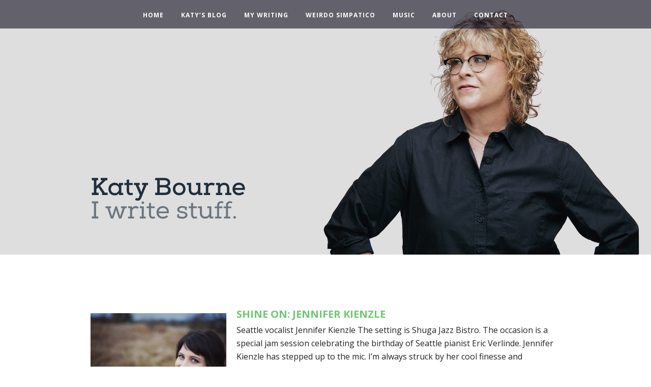

--- FILE ---
content_type: text/html; charset=UTF-8
request_url: https://katy-bourne.com/tag/christian-eckert/
body_size: 7494
content:
<!DOCTYPE html>
<html class="no-js" lang="en-US">
<head>

	<meta charset="UTF-8" />
	<meta name="viewport" content="width=device-width, initial-scale=1">
	<title>	Christian Eckert |  Katy Bourne | I write stuff.	</title>
	<link rel="profile" href="https://gmpg.org/xfn/11" />
	<link rel="pingback" href="https://katy-bourne.com/xmlrpc.php" />
	<meta name="author" content="Katy Bourne">
	<meta property="og:image" content="https://katy-bourne.com/wp-content/themes/katy-2020/img/katy-bourne-fb.jpg" />
	<meta property="og:type" content="profile">
	<meta property="og:title" content="	Christian Eckert |  I write stuff.	">
	<meta property="og:url" content="https://katy-bourne.com/tag/christian-eckert/">
	
	<!-- !CSS -->
	
	
	<!-- Uncomment if you are specifically targeting less enabled mobile browsers
	<link rel="stylesheet" media="handheld" href="css/handheld.css?v=1">  -->
<link rel="stylesheet" href="https://katy-bourne.com/wp-content/themes/katy-2020/assets/stylesheets/unsemantic-grid-responsive.css" />
<noscript>
  <link rel="stylesheet" href="https://katy-bourne.com/wp-content/themes/katy-2020/assets/stylesheets/unsemantic-grid-mobile.css" />
</noscript>



<!--[if lt IE 9]>
<script src="https://katy-bourne.com/wp-content/themes/katy-2020/assets/javascripts/html5.js"></script>
<![endif]-->
  
    <!--[if (gt IE 8) | (IEMobile)]><!-->

<!--<![endif]-->
<!--[if (lt IE 9) & (!IEMobile)]>
<link rel="stylesheet" href="https://katy-bourne.com/wp-content/themes/katy-2020/assets/stylesheets/ie.css" />
<![endif]-->


<script type='text/javascript'>var _merchantSettings=_merchantSettings || [];_merchantSettings.push(['AT', '11l529']);_merchantSettings.push(['AT', '']);(function(){var autolink=document.createElement('script');autolink.type='text/javascript';autolink.async=true; autolink.src='https://autolinkmaker.itunes.apple.com/js/itunes_autolinkmaker.js';var s=document.getElementsByTagName('script')[0];s.parentNode.insertBefore(autolink, s);})();</script>

<link rel="stylesheet" href="https://katy-bourne.com/wp-content/themes/katy-2020/style.css?v=202601-21">

<!-- Custom Fonts -->


    <link rel="preconnect" href="https://fonts.googleapis.com">
<link rel="preconnect" href="https://fonts.gstatic.com" crossorigin>
<link href="https://fonts.googleapis.com/css2?family=Open+Sans:ital,wght@0,400;0,700;1,400;1,700&family=Zilla+Slab:ital@0;1&display=swap" rel="stylesheet">
    

    <meta name='robots' content='max-image-preview:large' />
	<style>img:is([sizes="auto" i], [sizes^="auto," i]) { contain-intrinsic-size: 3000px 1500px }</style>
	<link rel="alternate" type="application/rss+xml" title="Katy Bourne &raquo; Christian Eckert Tag Feed" href="https://katy-bourne.com/tag/christian-eckert/feed/" />
<script type="text/javascript">
/* <![CDATA[ */
window._wpemojiSettings = {"baseUrl":"https:\/\/s.w.org\/images\/core\/emoji\/16.0.1\/72x72\/","ext":".png","svgUrl":"https:\/\/s.w.org\/images\/core\/emoji\/16.0.1\/svg\/","svgExt":".svg","source":{"concatemoji":"https:\/\/katy-bourne.com\/wp-includes\/js\/wp-emoji-release.min.js?ver=6.8.3"}};
/*! This file is auto-generated */
!function(s,n){var o,i,e;function c(e){try{var t={supportTests:e,timestamp:(new Date).valueOf()};sessionStorage.setItem(o,JSON.stringify(t))}catch(e){}}function p(e,t,n){e.clearRect(0,0,e.canvas.width,e.canvas.height),e.fillText(t,0,0);var t=new Uint32Array(e.getImageData(0,0,e.canvas.width,e.canvas.height).data),a=(e.clearRect(0,0,e.canvas.width,e.canvas.height),e.fillText(n,0,0),new Uint32Array(e.getImageData(0,0,e.canvas.width,e.canvas.height).data));return t.every(function(e,t){return e===a[t]})}function u(e,t){e.clearRect(0,0,e.canvas.width,e.canvas.height),e.fillText(t,0,0);for(var n=e.getImageData(16,16,1,1),a=0;a<n.data.length;a++)if(0!==n.data[a])return!1;return!0}function f(e,t,n,a){switch(t){case"flag":return n(e,"\ud83c\udff3\ufe0f\u200d\u26a7\ufe0f","\ud83c\udff3\ufe0f\u200b\u26a7\ufe0f")?!1:!n(e,"\ud83c\udde8\ud83c\uddf6","\ud83c\udde8\u200b\ud83c\uddf6")&&!n(e,"\ud83c\udff4\udb40\udc67\udb40\udc62\udb40\udc65\udb40\udc6e\udb40\udc67\udb40\udc7f","\ud83c\udff4\u200b\udb40\udc67\u200b\udb40\udc62\u200b\udb40\udc65\u200b\udb40\udc6e\u200b\udb40\udc67\u200b\udb40\udc7f");case"emoji":return!a(e,"\ud83e\udedf")}return!1}function g(e,t,n,a){var r="undefined"!=typeof WorkerGlobalScope&&self instanceof WorkerGlobalScope?new OffscreenCanvas(300,150):s.createElement("canvas"),o=r.getContext("2d",{willReadFrequently:!0}),i=(o.textBaseline="top",o.font="600 32px Arial",{});return e.forEach(function(e){i[e]=t(o,e,n,a)}),i}function t(e){var t=s.createElement("script");t.src=e,t.defer=!0,s.head.appendChild(t)}"undefined"!=typeof Promise&&(o="wpEmojiSettingsSupports",i=["flag","emoji"],n.supports={everything:!0,everythingExceptFlag:!0},e=new Promise(function(e){s.addEventListener("DOMContentLoaded",e,{once:!0})}),new Promise(function(t){var n=function(){try{var e=JSON.parse(sessionStorage.getItem(o));if("object"==typeof e&&"number"==typeof e.timestamp&&(new Date).valueOf()<e.timestamp+604800&&"object"==typeof e.supportTests)return e.supportTests}catch(e){}return null}();if(!n){if("undefined"!=typeof Worker&&"undefined"!=typeof OffscreenCanvas&&"undefined"!=typeof URL&&URL.createObjectURL&&"undefined"!=typeof Blob)try{var e="postMessage("+g.toString()+"("+[JSON.stringify(i),f.toString(),p.toString(),u.toString()].join(",")+"));",a=new Blob([e],{type:"text/javascript"}),r=new Worker(URL.createObjectURL(a),{name:"wpTestEmojiSupports"});return void(r.onmessage=function(e){c(n=e.data),r.terminate(),t(n)})}catch(e){}c(n=g(i,f,p,u))}t(n)}).then(function(e){for(var t in e)n.supports[t]=e[t],n.supports.everything=n.supports.everything&&n.supports[t],"flag"!==t&&(n.supports.everythingExceptFlag=n.supports.everythingExceptFlag&&n.supports[t]);n.supports.everythingExceptFlag=n.supports.everythingExceptFlag&&!n.supports.flag,n.DOMReady=!1,n.readyCallback=function(){n.DOMReady=!0}}).then(function(){return e}).then(function(){var e;n.supports.everything||(n.readyCallback(),(e=n.source||{}).concatemoji?t(e.concatemoji):e.wpemoji&&e.twemoji&&(t(e.twemoji),t(e.wpemoji)))}))}((window,document),window._wpemojiSettings);
/* ]]> */
</script>
<style id='wp-emoji-styles-inline-css' type='text/css'>

	img.wp-smiley, img.emoji {
		display: inline !important;
		border: none !important;
		box-shadow: none !important;
		height: 1em !important;
		width: 1em !important;
		margin: 0 0.07em !important;
		vertical-align: -0.1em !important;
		background: none !important;
		padding: 0 !important;
	}
</style>
<link rel='stylesheet' id='wp-block-library-css' href='https://katy-bourne.com/wp-includes/css/dist/block-library/style.min.css?ver=6.8.3' type='text/css' media='all' />
<style id='classic-theme-styles-inline-css' type='text/css'>
/*! This file is auto-generated */
.wp-block-button__link{color:#fff;background-color:#32373c;border-radius:9999px;box-shadow:none;text-decoration:none;padding:calc(.667em + 2px) calc(1.333em + 2px);font-size:1.125em}.wp-block-file__button{background:#32373c;color:#fff;text-decoration:none}
</style>
<style id='global-styles-inline-css' type='text/css'>
:root{--wp--preset--aspect-ratio--square: 1;--wp--preset--aspect-ratio--4-3: 4/3;--wp--preset--aspect-ratio--3-4: 3/4;--wp--preset--aspect-ratio--3-2: 3/2;--wp--preset--aspect-ratio--2-3: 2/3;--wp--preset--aspect-ratio--16-9: 16/9;--wp--preset--aspect-ratio--9-16: 9/16;--wp--preset--color--black: #000000;--wp--preset--color--cyan-bluish-gray: #abb8c3;--wp--preset--color--white: #ffffff;--wp--preset--color--pale-pink: #f78da7;--wp--preset--color--vivid-red: #cf2e2e;--wp--preset--color--luminous-vivid-orange: #ff6900;--wp--preset--color--luminous-vivid-amber: #fcb900;--wp--preset--color--light-green-cyan: #7bdcb5;--wp--preset--color--vivid-green-cyan: #00d084;--wp--preset--color--pale-cyan-blue: #8ed1fc;--wp--preset--color--vivid-cyan-blue: #0693e3;--wp--preset--color--vivid-purple: #9b51e0;--wp--preset--gradient--vivid-cyan-blue-to-vivid-purple: linear-gradient(135deg,rgba(6,147,227,1) 0%,rgb(155,81,224) 100%);--wp--preset--gradient--light-green-cyan-to-vivid-green-cyan: linear-gradient(135deg,rgb(122,220,180) 0%,rgb(0,208,130) 100%);--wp--preset--gradient--luminous-vivid-amber-to-luminous-vivid-orange: linear-gradient(135deg,rgba(252,185,0,1) 0%,rgba(255,105,0,1) 100%);--wp--preset--gradient--luminous-vivid-orange-to-vivid-red: linear-gradient(135deg,rgba(255,105,0,1) 0%,rgb(207,46,46) 100%);--wp--preset--gradient--very-light-gray-to-cyan-bluish-gray: linear-gradient(135deg,rgb(238,238,238) 0%,rgb(169,184,195) 100%);--wp--preset--gradient--cool-to-warm-spectrum: linear-gradient(135deg,rgb(74,234,220) 0%,rgb(151,120,209) 20%,rgb(207,42,186) 40%,rgb(238,44,130) 60%,rgb(251,105,98) 80%,rgb(254,248,76) 100%);--wp--preset--gradient--blush-light-purple: linear-gradient(135deg,rgb(255,206,236) 0%,rgb(152,150,240) 100%);--wp--preset--gradient--blush-bordeaux: linear-gradient(135deg,rgb(254,205,165) 0%,rgb(254,45,45) 50%,rgb(107,0,62) 100%);--wp--preset--gradient--luminous-dusk: linear-gradient(135deg,rgb(255,203,112) 0%,rgb(199,81,192) 50%,rgb(65,88,208) 100%);--wp--preset--gradient--pale-ocean: linear-gradient(135deg,rgb(255,245,203) 0%,rgb(182,227,212) 50%,rgb(51,167,181) 100%);--wp--preset--gradient--electric-grass: linear-gradient(135deg,rgb(202,248,128) 0%,rgb(113,206,126) 100%);--wp--preset--gradient--midnight: linear-gradient(135deg,rgb(2,3,129) 0%,rgb(40,116,252) 100%);--wp--preset--font-size--small: 13px;--wp--preset--font-size--medium: 20px;--wp--preset--font-size--large: 36px;--wp--preset--font-size--x-large: 42px;--wp--preset--spacing--20: 0.44rem;--wp--preset--spacing--30: 0.67rem;--wp--preset--spacing--40: 1rem;--wp--preset--spacing--50: 1.5rem;--wp--preset--spacing--60: 2.25rem;--wp--preset--spacing--70: 3.38rem;--wp--preset--spacing--80: 5.06rem;--wp--preset--shadow--natural: 6px 6px 9px rgba(0, 0, 0, 0.2);--wp--preset--shadow--deep: 12px 12px 50px rgba(0, 0, 0, 0.4);--wp--preset--shadow--sharp: 6px 6px 0px rgba(0, 0, 0, 0.2);--wp--preset--shadow--outlined: 6px 6px 0px -3px rgba(255, 255, 255, 1), 6px 6px rgba(0, 0, 0, 1);--wp--preset--shadow--crisp: 6px 6px 0px rgba(0, 0, 0, 1);}:where(.is-layout-flex){gap: 0.5em;}:where(.is-layout-grid){gap: 0.5em;}body .is-layout-flex{display: flex;}.is-layout-flex{flex-wrap: wrap;align-items: center;}.is-layout-flex > :is(*, div){margin: 0;}body .is-layout-grid{display: grid;}.is-layout-grid > :is(*, div){margin: 0;}:where(.wp-block-columns.is-layout-flex){gap: 2em;}:where(.wp-block-columns.is-layout-grid){gap: 2em;}:where(.wp-block-post-template.is-layout-flex){gap: 1.25em;}:where(.wp-block-post-template.is-layout-grid){gap: 1.25em;}.has-black-color{color: var(--wp--preset--color--black) !important;}.has-cyan-bluish-gray-color{color: var(--wp--preset--color--cyan-bluish-gray) !important;}.has-white-color{color: var(--wp--preset--color--white) !important;}.has-pale-pink-color{color: var(--wp--preset--color--pale-pink) !important;}.has-vivid-red-color{color: var(--wp--preset--color--vivid-red) !important;}.has-luminous-vivid-orange-color{color: var(--wp--preset--color--luminous-vivid-orange) !important;}.has-luminous-vivid-amber-color{color: var(--wp--preset--color--luminous-vivid-amber) !important;}.has-light-green-cyan-color{color: var(--wp--preset--color--light-green-cyan) !important;}.has-vivid-green-cyan-color{color: var(--wp--preset--color--vivid-green-cyan) !important;}.has-pale-cyan-blue-color{color: var(--wp--preset--color--pale-cyan-blue) !important;}.has-vivid-cyan-blue-color{color: var(--wp--preset--color--vivid-cyan-blue) !important;}.has-vivid-purple-color{color: var(--wp--preset--color--vivid-purple) !important;}.has-black-background-color{background-color: var(--wp--preset--color--black) !important;}.has-cyan-bluish-gray-background-color{background-color: var(--wp--preset--color--cyan-bluish-gray) !important;}.has-white-background-color{background-color: var(--wp--preset--color--white) !important;}.has-pale-pink-background-color{background-color: var(--wp--preset--color--pale-pink) !important;}.has-vivid-red-background-color{background-color: var(--wp--preset--color--vivid-red) !important;}.has-luminous-vivid-orange-background-color{background-color: var(--wp--preset--color--luminous-vivid-orange) !important;}.has-luminous-vivid-amber-background-color{background-color: var(--wp--preset--color--luminous-vivid-amber) !important;}.has-light-green-cyan-background-color{background-color: var(--wp--preset--color--light-green-cyan) !important;}.has-vivid-green-cyan-background-color{background-color: var(--wp--preset--color--vivid-green-cyan) !important;}.has-pale-cyan-blue-background-color{background-color: var(--wp--preset--color--pale-cyan-blue) !important;}.has-vivid-cyan-blue-background-color{background-color: var(--wp--preset--color--vivid-cyan-blue) !important;}.has-vivid-purple-background-color{background-color: var(--wp--preset--color--vivid-purple) !important;}.has-black-border-color{border-color: var(--wp--preset--color--black) !important;}.has-cyan-bluish-gray-border-color{border-color: var(--wp--preset--color--cyan-bluish-gray) !important;}.has-white-border-color{border-color: var(--wp--preset--color--white) !important;}.has-pale-pink-border-color{border-color: var(--wp--preset--color--pale-pink) !important;}.has-vivid-red-border-color{border-color: var(--wp--preset--color--vivid-red) !important;}.has-luminous-vivid-orange-border-color{border-color: var(--wp--preset--color--luminous-vivid-orange) !important;}.has-luminous-vivid-amber-border-color{border-color: var(--wp--preset--color--luminous-vivid-amber) !important;}.has-light-green-cyan-border-color{border-color: var(--wp--preset--color--light-green-cyan) !important;}.has-vivid-green-cyan-border-color{border-color: var(--wp--preset--color--vivid-green-cyan) !important;}.has-pale-cyan-blue-border-color{border-color: var(--wp--preset--color--pale-cyan-blue) !important;}.has-vivid-cyan-blue-border-color{border-color: var(--wp--preset--color--vivid-cyan-blue) !important;}.has-vivid-purple-border-color{border-color: var(--wp--preset--color--vivid-purple) !important;}.has-vivid-cyan-blue-to-vivid-purple-gradient-background{background: var(--wp--preset--gradient--vivid-cyan-blue-to-vivid-purple) !important;}.has-light-green-cyan-to-vivid-green-cyan-gradient-background{background: var(--wp--preset--gradient--light-green-cyan-to-vivid-green-cyan) !important;}.has-luminous-vivid-amber-to-luminous-vivid-orange-gradient-background{background: var(--wp--preset--gradient--luminous-vivid-amber-to-luminous-vivid-orange) !important;}.has-luminous-vivid-orange-to-vivid-red-gradient-background{background: var(--wp--preset--gradient--luminous-vivid-orange-to-vivid-red) !important;}.has-very-light-gray-to-cyan-bluish-gray-gradient-background{background: var(--wp--preset--gradient--very-light-gray-to-cyan-bluish-gray) !important;}.has-cool-to-warm-spectrum-gradient-background{background: var(--wp--preset--gradient--cool-to-warm-spectrum) !important;}.has-blush-light-purple-gradient-background{background: var(--wp--preset--gradient--blush-light-purple) !important;}.has-blush-bordeaux-gradient-background{background: var(--wp--preset--gradient--blush-bordeaux) !important;}.has-luminous-dusk-gradient-background{background: var(--wp--preset--gradient--luminous-dusk) !important;}.has-pale-ocean-gradient-background{background: var(--wp--preset--gradient--pale-ocean) !important;}.has-electric-grass-gradient-background{background: var(--wp--preset--gradient--electric-grass) !important;}.has-midnight-gradient-background{background: var(--wp--preset--gradient--midnight) !important;}.has-small-font-size{font-size: var(--wp--preset--font-size--small) !important;}.has-medium-font-size{font-size: var(--wp--preset--font-size--medium) !important;}.has-large-font-size{font-size: var(--wp--preset--font-size--large) !important;}.has-x-large-font-size{font-size: var(--wp--preset--font-size--x-large) !important;}
:where(.wp-block-post-template.is-layout-flex){gap: 1.25em;}:where(.wp-block-post-template.is-layout-grid){gap: 1.25em;}
:where(.wp-block-columns.is-layout-flex){gap: 2em;}:where(.wp-block-columns.is-layout-grid){gap: 2em;}
:root :where(.wp-block-pullquote){font-size: 1.5em;line-height: 1.6;}
</style>
<style id='akismet-widget-style-inline-css' type='text/css'>

			.a-stats {
				--akismet-color-mid-green: #357b49;
				--akismet-color-white: #fff;
				--akismet-color-light-grey: #f6f7f7;

				max-width: 350px;
				width: auto;
			}

			.a-stats * {
				all: unset;
				box-sizing: border-box;
			}

			.a-stats strong {
				font-weight: 600;
			}

			.a-stats a.a-stats__link,
			.a-stats a.a-stats__link:visited,
			.a-stats a.a-stats__link:active {
				background: var(--akismet-color-mid-green);
				border: none;
				box-shadow: none;
				border-radius: 8px;
				color: var(--akismet-color-white);
				cursor: pointer;
				display: block;
				font-family: -apple-system, BlinkMacSystemFont, 'Segoe UI', 'Roboto', 'Oxygen-Sans', 'Ubuntu', 'Cantarell', 'Helvetica Neue', sans-serif;
				font-weight: 500;
				padding: 12px;
				text-align: center;
				text-decoration: none;
				transition: all 0.2s ease;
			}

			/* Extra specificity to deal with TwentyTwentyOne focus style */
			.widget .a-stats a.a-stats__link:focus {
				background: var(--akismet-color-mid-green);
				color: var(--akismet-color-white);
				text-decoration: none;
			}

			.a-stats a.a-stats__link:hover {
				filter: brightness(110%);
				box-shadow: 0 4px 12px rgba(0, 0, 0, 0.06), 0 0 2px rgba(0, 0, 0, 0.16);
			}

			.a-stats .count {
				color: var(--akismet-color-white);
				display: block;
				font-size: 1.5em;
				line-height: 1.4;
				padding: 0 13px;
				white-space: nowrap;
			}
		
</style>
<script type="text/javascript" src="https://katy-bourne.com/wp-includes/js/jquery/jquery.min.js?ver=3.7.1" id="jquery-core-js"></script>
<script type="text/javascript" src="https://katy-bourne.com/wp-includes/js/jquery/jquery-migrate.min.js?ver=3.4.1" id="jquery-migrate-js"></script>
<link rel="https://api.w.org/" href="https://katy-bourne.com/wp-json/" /><link rel="alternate" title="JSON" type="application/json" href="https://katy-bourne.com/wp-json/wp/v2/tags/1278" /><link rel="EditURI" type="application/rsd+xml" title="RSD" href="https://katy-bourne.com/xmlrpc.php?rsd" />
<meta name="generator" content="WordPress 6.8.3" />
         <style type="text/css">
             body { background-color:#ffffff; }
             a, a:active, a:visited { color:#6cc970; }
             a:hover { color:#6cc970; text-decoration: underline;}
             header { color:#ffffff; }
             
             .site-description {color: #dedede;}
             .read-more {background-color: #dedede; color: #fff !important; font-size:12px; font-weight:700; text-transform: uppercase; padding:2px 5px; text-decoration: none;}
             .nav a:hover, #nav-title a:hover {color: #6cc970;}
             #nav-title a:hover {text-decoration: none;} 
             #searchsubmit {background: #6cc970; color:#ffffff} 
             
             nav#nav-mobile a:hover {color:#6cc970;}
             #heading {padding:0; margin:0 0 50px 0;}
             #heading h1, .main-heading {'Zilla Slab', serif;text-transform: uppercase; font-weight:400;font-size:42px; text-align:center; margin:0 !important; padding:0 !important;color:#202E3D;}
             .main-heading {margin-bottom:30px !important;}
             input[type="submit"],.button,.post-content .button,#commentform #submit,.contact-submit input[type="submit"],#edd-purchase-button,#content input[type=submit].edd-submit,#edd-wl-modal .edd-wl-button,#content p a.edd-wl-action.edd-wl-button,.mailbag-wrap .mailbag-input .button,.wpcf7-submit,.post-password-form input[type="submit"] {background:#6cc970; color: #ffffff !important; text-decoration: none;}
             
             a.button:hover {background-color:#6cc970; text-decoration: none;}
  
             
			
             
                         
             .site-footer a, .site-footer a:active, .site-footer a:visited { color:#6CC970 !important; }
			
			 .site-footer a:hover { color: #6CC970 !important; text-decoration: underline;}			
			 .site-footer .button {background:#6cc970; color: #ffffff !important;}
			 .footer-widget .button {color: #fff !important; background-color: #6cc970;}
			 .footer-widget .button {color: #fff !important; background-color: #6cc970;}
			 .button-buy {color:#444 !important;}
			
             .read-more {background-color: #dedede; color: #6cc970; font-size:12px; font-weight:700; text-transform: uppercase; padding:2px 5px;}
             
             #searchsubmit {background: #6cc970;}
             #searchsubmit:hover {background: #6cc970;}
             .section-heading {background-color:#6cc970;}
  
			.intro {
			    display: table;
			    width: 100%;
			    height: auto;
			    padding: 250px 0 20px 0;
			    text-align: center;
			    color: #fff;
			    background: url('https://katy-bourne.com/wp-content/uploads/2022/09/Katy-Bourne-Hero_3.jpg') no-repeat top center scroll;
			    background-color: #000;
			    -webkit-background-size: cover;
			    -moz-background-size: cover;
			    background-size: cover;
			    -o-background-size: cover;
			}
			
			.intro .intro-body {
			    display: table-cell;
			    vertical-align: bottom;
			    padding-bottom:20px;
			}
			
			.intro .intro-body .brand-heading {
			  	  font-family: 'Open Sans', Arial, Helvetica, sans-serif;
				  font-weight: 700;
				  line-height: 1.2;
				  font-size:64px;
				  clear: both;
				  margin: 0;
				  color: #fff;
				  text-transform: uppercase;
				  text-align:left;
				  letter-spacing: 5px;
			}
			
			.intro .intro-body .intro-text {
			    text-align: left;
			    font-size: 26px;
			    color:#C1A848;
			    letter-spacing: 4px;
			    text-transform: uppercase;
			}
			
			
	
			
			
			@media(min-width:767px) {
			    .intro {
			        height: 100%;
			        padding: 0;
			        
			    }
			    
			    .intro .intro-body {
			    padding-bottom:100px;
			    }
			
			    .intro .intro-body .brand-heading {
			        font-size: 78px;
			    }
			
			    .intro .intro-body .intro-text {
			        font-size: 26px;
			    }
			}
			
			@media(min-width:468px) {
			    .intro {
			        height: 100%;
			        padding: 0;
			    }
			    
			    
			 .intro .intro-body {
			    padding-bottom:100px;
			    }   
			    
			 .intro .intro-body .brand-heading {
			        font-size: 36px;
			    }
			
			    .intro .intro-body .intro-text {
			        font-size: 18px;
			    }
			   
			}
			
			 @media screen and (max-width: 959px) {
             	#header-image-front-page {width:100%; /* height:auto; */}
             	#header-image-front-page h1 {margin-top:60px; font-size:42px;}
             }
             
             @media screen and (max-width: 767px) {
             	#header-image-front-page h1 {margin-top:80px; font-size:36px;}
             	#heading h1, .main-heading {font-size:36px;}
             	.intro { background: url('//katy-bourne.com/wp-content/themes/katy-2020/img/Katy-Bourne-Header_2alt.jpg') no-repeat top center scroll;}
             }
             
             @media screen and (max-width: 440px) {
             	#header-image-front-page h1 {margin-top:120px; font-size:36px;}
             	#heading h1, .main-heading {font-size:24px;}
             	
             }

			
			
			.ctct-disclosure {line-height: 1em;}
			
			
			         
			

             
             
         </style>
    <link rel="icon" href="https://katy-bourne.com/wp-content/uploads/2022/09/cropped-KB-ICO-32x32.png" sizes="32x32" />
<link rel="icon" href="https://katy-bourne.com/wp-content/uploads/2022/09/cropped-KB-ICO-192x192.png" sizes="192x192" />
<link rel="apple-touch-icon" href="https://katy-bourne.com/wp-content/uploads/2022/09/cropped-KB-ICO-180x180.png" />
<meta name="msapplication-TileImage" content="https://katy-bourne.com/wp-content/uploads/2022/09/cropped-KB-ICO-270x270.png" />
</head>
<body data-rsssl=1 class="archive tag tag-christian-eckert tag-1278 wp-custom-logo wp-embed-responsive wp-theme-katy-2020">
<nav role="navigation" class="header-nav" id="nav-main">
	<div class="grid-container">
		
		<ul id="menu-katy-2022-nav" class="nav"><li id="menu-item-8903" class="menu-item menu-item-type-post_type menu-item-object-page menu-item-home menu-item-8903"><a href="https://katy-bourne.com/">Home</a></li>
<li id="menu-item-8904" class="menu-item menu-item-type-post_type menu-item-object-page current_page_parent menu-item-8904"><a href="https://katy-bourne.com/katys-blog/">Katy’s Blog</a></li>
<li id="menu-item-8907" class="menu-item menu-item-type-post_type menu-item-object-page menu-item-has-children menu-item-8907"><a href="https://katy-bourne.com/my-writing/">My Writing</a>
<ul class="sub-menu">
	<li id="menu-item-9078" class="menu-item menu-item-type-post_type menu-item-object-page menu-item-9078"><a href="https://katy-bourne.com/writing-portfolio/">Writing Portfolio</a></li>
	<li id="menu-item-9119" class="menu-item menu-item-type-post_type menu-item-object-page menu-item-9119"><a href="https://katy-bourne.com/stories-a-sampling/">Stories</a></li>
	<li id="menu-item-9079" class="menu-item menu-item-type-taxonomy menu-item-object-category menu-item-9079"><a href="https://katy-bourne.com/category/seahawks/">Seahawks</a></li>
</ul>
</li>
<li id="menu-item-8906" class="menu-item menu-item-type-post_type menu-item-object-page menu-item-8906"><a href="https://katy-bourne.com/weirdo-simpatico-little-stories-for-short-attention-spans/">Weirdo Simpatico</a></li>
<li id="menu-item-8905" class="menu-item menu-item-type-post_type menu-item-object-page menu-item-8905"><a href="https://katy-bourne.com/my-music/">Music</a></li>
<li id="menu-item-8911" class="menu-item menu-item-type-post_type menu-item-object-page menu-item-8911"><a href="https://katy-bourne.com/about-me/">About</a></li>
<li id="menu-item-8908" class="menu-item menu-item-type-post_type menu-item-object-page menu-item-8908"><a href="https://katy-bourne.com/contact/">Contact</a></li>
</ul>
	
	</div>

</nav>
<div id="nav-trigger">
    <span>Katy Bourne</span>
</div>
<nav id="nav-mobile"></nav>
<div class="clear"></div>


	<div class="site-header" id="header-image-page" style="background-image:url('https://katy-bourne.com/wp-content/themes/katy-2020/img/Katy-Bourne-Header_2.jpg');">
		<div class="logo">
			<div class="grid-container">
				<div class="grid-80 push-10 mobile-grid-100">
				<a href="https://katy-bourne.com/ "><img src="https://katy-bourne.com/wp-content/themes/katy-2020/img/Katy-Bourne-Sm-Logo.png" /></a>
				</div>
			</div>
		</div>
	
	</div>
	
		
			




		

	




<div class="clear"></div>






<!-- container -->
<div class="grid-container">

	
		<div class="grid-80 push-10 mobile-grid-100" id="content">	
		
			
				<div class="custom-post-title">
				<h1 style="padding-top:30px; text-align:center;"></h1>
				</div>
			
				
	
	
		
	
				
						
				<div class="blog-item">		<div class="grid-30 hide-on-mobile alpha" style="padding-top:10px;">
		
			<a href="https://katy-bourne.com/shine-on-jennifer-kienzle/"><img src="https://katy-bourne.com/wp-content/uploads/2015/06/jennifer-kienzle_one-300x200.jpg" width="400" height="300"></a>		
		</div>
		
		<div class="grid-70 mobile-grid-100 mobile-no-pad">
		
			<div id="entry-title">
			<h3><a href="https://katy-bourne.com/shine-on-jennifer-kienzle/" title="Shine On: Jennifer Kienzle">Shine On: Jennifer Kienzle</a></h3>
			</div>
										<p>  Seattle vocalist Jennifer Kienzle  The setting is Shuga Jazz Bistro. The occasion is a special jam session celebrating the birthday of Seattle pianist Eric Verlinde. Jennifer Kienzle has stepped up to the mic. I’m always struck by her cool finesse and sophisticated ease. She exudes a classic jazz singer aura, all the way down to the little black dress, which she rocks hard I might add. But beneath this impeccable elegance is an underlying sassiness, with a nip of growl. Within&hellip;</p>
				<p><a href="https://katy-bourne.com/shine-on-jennifer-kienzle/" title="Shine On: Jennifer Kienzle" class="read-more" style="color:#202E3D !important;">Read More</a></p>
			
		</div>
		
		
		
		
	</div>
<div class="clear"></div>
<hr />
				
				
				<div class="clear"></div>			
	         		</div>
	
	
	</div>
	
	

	
	
	
<!-- end container -->
</div>






<div class="clear" style="margin-bottom:40px;"></div>





<!-- footer -->
<div class="site-footer">



	<div class="grid-container grid-parent" id="site-footer-contacts" style="padding-top:30px;">
	
		
	
	
		<div class="text-center">
			
			
			<h2 style="margin-bottom:20px;"> Connect with Katy</h2><a class="origin-facebook" target="_blank" href="https://www.facebook.com/BourneWordMusic"><img src="https://katy-bourne.com/wp-content/themes/katy-2020/img/social/facebook.png" border="0" style="margin-right:5px;" /></a><a class="origin-itunes" target="_blank" href="https://itunes.apple.com/us/artist/katy-bourne/id417264725?uo=8&#038;at=11l529"><img src="https://katy-bourne.com/wp-content/themes/katy-2020/img/social/itunes.png" border="0" style="margin-right:5px;" /></a><a class="origin-amazon" target="_blank" href="http://amzn.to/193cz0n"><img src="https://katy-bourne.com/wp-content/themes/katy-2020/img/social/amazon.png" border="0" style="margin-right:5px;" /></a><a class="origin-instagram" target="_blank" href="https://www.instagram.com/bigswingtheory/"><img src="https://katy-bourne.com/wp-content/themes/katy-2020/img/social/instagram.png" border="0" style="margin-right:5px;" /></a>			
			<hr />
			
			
			
			<p><i class="fa fa-copyright"></i> 2026 Katy Bourne<br />
			Website by <a href="http://originarts.net" title="Web design for artists and musicians" target="_blank" style="font-weight:700;">ORIGIN WEB DESIGN</a></p>
		</div>
	

<br /><br />
</div>

<!-- ending footer -->
<!-- Google tag (gtag.js) -->

<script async src="https://www.googletagmanager.com/gtag/js?id=UA-17964958-2"></script>

<script>

  window.dataLayer = window.dataLayer || [];

  function gtag(){dataLayer.push(arguments);}

  gtag('js', new Date());

 

  gtag('config', 'UA-17964958-2');

</script>



<script type="speculationrules">
{"prefetch":[{"source":"document","where":{"and":[{"href_matches":"\/*"},{"not":{"href_matches":["\/wp-*.php","\/wp-admin\/*","\/wp-content\/uploads\/*","\/wp-content\/*","\/wp-content\/plugins\/*","\/wp-content\/themes\/katy-2020\/*","\/*\\?(.+)"]}},{"not":{"selector_matches":"a[rel~=\"nofollow\"]"}},{"not":{"selector_matches":".no-prefetch, .no-prefetch a"}}]},"eagerness":"conservative"}]}
</script>
<script type="text/javascript" src="https://katy-bourne.com/wp-content/themes/katy-2020/js/katy-bourne.js?ver=1.0" id="my_script-js"></script>
</body>
</html>